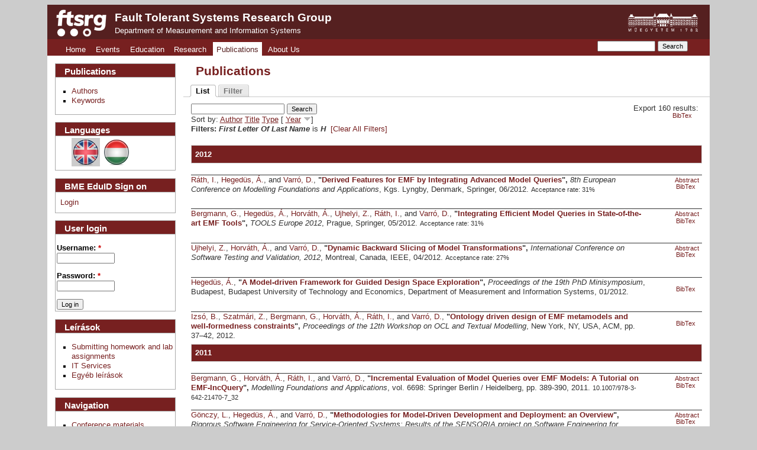

--- FILE ---
content_type: text/html; charset=utf-8
request_url: http://inf.mit.bme.hu/en/biblio/ag/H?page=3
body_size: 10221
content:
<!DOCTYPE html PUBLIC "-//W3C//DTD XHTML 1.0 Strict//EN" "http://www.w3.org/TR/xhtml1/DTD/xhtml1-strict.dtd">
<html xmlns="http://www.w3.org/1999/xhtml" xml:lang="en" lang="en" dir="ltr">

<head>
<meta http-equiv="Content-Type" content="text/html; charset=utf-8" />
  <title>Publications | Fault Tolerant Systems Research Group</title>
  <meta http-equiv="Content-Type" content="text/html; charset=utf-8" />
<link rel="alternate" type="application/rss+xml" title="Fault Tolerant Systems Research Group RSS" href="/en/biblio/rss.xml" />
<link rel="shortcut icon" href="/sites/default/files/ftsrg_favicon.ico" type="image/x-icon" />
  <link type="text/css" rel="stylesheet" media="all" href="/sites/default/files/css/css_6026830abe7b1c9ca21accd03ef16479.css" />
<link type="text/css" rel="stylesheet" media="print" href="/sites/default/files/css/css_3b6a6999004408fac8a1251c499553cd.css" />
<!--[if lte IE 8]>
<link type="text/css" rel="stylesheet" media="all" href="/sites/all/themes/ftsrg/css/ie.css?8" />
<![endif]-->
<!--[if lte IE 6]>
<link type="text/css" rel="stylesheet" media="all" href="/sites/all/themes/ftsrg/css/ie6.css?8" />
<![endif]-->
<!--[if IE 7]>
<link type="text/css" rel="stylesheet" media="all" href="/sites/all/themes/ftsrg/css/ie7.css?8" />
<![endif]-->
  <script type="text/javascript" src="/sites/default/files/js/js_fe2173cab313ae1e85c24e9be9f90b8a.js"></script>
<script type="text/javascript">
<!--//--><![CDATA[//><!--
jQuery.extend(Drupal.settings, { "basePath": "/", "lightbox2": { "rtl": "0", "file_path": "/(\\w\\w/)sites/default/files", "default_image": "/sites/all/modules/lightbox2/images/brokenimage.jpg", "border_size": 10, "font_color": "000", "box_color": "fff", "top_position": "", "overlay_opacity": "0.8", "overlay_color": "000", "disable_close_click": 1, "resize_sequence": 0, "resize_speed": 400, "fade_in_speed": 400, "slide_down_speed": 600, "use_alt_layout": 0, "disable_resize": 0, "disable_zoom": 0, "force_show_nav": 0, "show_caption": 1, "loop_items": 0, "node_link_text": "View Details", "node_link_target": 0, "image_count": "!current / !total", "video_count": "Video !current of !total", "page_count": "!current / !total", "lite_press_x_close": "press \x3ca href=\"#\" onclick=\"hideLightbox(); return FALSE;\"\x3e\x3ckbd\x3ex\x3c/kbd\x3e\x3c/a\x3e to close", "download_link_text": "", "enable_login": false, "enable_contact": false, "keys_close": "c x 27", "keys_previous": "p 37", "keys_next": "n 39", "keys_zoom": "z", "keys_play_pause": "32", "display_image_size": "original", "image_node_sizes": "()", "trigger_lightbox_classes": "", "trigger_lightbox_group_classes": "", "trigger_slideshow_classes": "", "trigger_lightframe_classes": "", "trigger_lightframe_group_classes": "", "custom_class_handler": 0, "custom_trigger_classes": "", "disable_for_gallery_lists": true, "disable_for_acidfree_gallery_lists": true, "enable_acidfree_videos": true, "slideshow_interval": 5000, "slideshow_automatic_start": true, "slideshow_automatic_exit": true, "show_play_pause": true, "pause_on_next_click": false, "pause_on_previous_click": true, "loop_slides": false, "iframe_width": 600, "iframe_height": 400, "iframe_border": 1, "enable_video": 0 }, "AjaxLoad": { "css": [ "/modules/node/node.css", "/modules/system/defaults.css", "/modules/system/system.css", "/modules/system/system-menus.css", "/modules/user/user.css", "/sites/all/modules/cck/theme/content-module.css", "/sites/all/modules/ckeditor/ckeditor.css", "/sites/all/modules/ctools/css/ctools.css", "/sites/all/modules/date/date.css", "/sites/all/modules/jquery_ui/jquery.ui/themes/base/jquery-ui.css", "/sites/all/modules/jquery_ui/jquery.ui/themes/base/ui.datepicker.css", "/sites/all/modules/date/date_popup/themes/jquery.timeentry.css", "/sites/all/modules/filefield/filefield.css", "/sites/all/modules/ldap_integration/ldaphelp/ldaphelp.css", "/sites/all/modules/lightbox2/css/lightbox.css", "/sites/all/modules/panels/css/panels.css", "/sites/all/modules/shib_auth/shib_auth.css", "/sites/all/modules/tableofcontents/tableofcontents.css", "/sites/all/modules/views_slideshow/contrib/views_slideshow_singleframe/views_slideshow.css", "/sites/all/modules/views_slideshow/contrib/views_slideshow_thumbnailhover/views_slideshow.css", "/sites/all/modules/biblio/biblio.css", "/sites/all/modules/cck/modules/fieldgroup/fieldgroup.css", "/sites/all/modules/views/css/views.css", "/sites/all/themes/zen/style.css", "/sites/all/themes/ftsrg/css/html-reset.css", "/sites/all/themes/ftsrg/css/wireframes.css", "/sites/all/themes/ftsrg/css/layout-liquid.css", "/sites/all/themes/ftsrg/css/page-backgrounds.css", "/sites/all/themes/ftsrg/css/tabs.css", "/sites/all/themes/ftsrg/css/messages.css", "/sites/all/themes/ftsrg/css/pages.css", "/sites/all/themes/ftsrg/css/block-editing.css", "/sites/all/themes/ftsrg/css/blocks.css", "/sites/all/themes/ftsrg/css/navigation.css", "/sites/all/themes/ftsrg/css/views-styles.css", "/sites/all/themes/ftsrg/css/nodes.css", "/sites/all/themes/ftsrg/css/comments.css", "/sites/all/themes/ftsrg/css/forms.css", "/sites/all/themes/ftsrg/css/fields.css", "/sites/all/themes/ftsrg/css/biblio.css", "/sites/all/themes/ftsrg/css/panels.css", "/sites/all/themes/ftsrg/css/gradebook.css", "/sites/all/themes/ftsrg/css/print.css" ], "scripts": [ "/misc/jquery.js", "/misc/drupal.js", "/sites/all/modules/ajax_load/ajax_load.js", "/sites/all/modules/lightbox2/js/lightbox.js", "/sites/all/modules/panels/js/panels.js", "/sites/all/modules/tableofcontents/jquery.scrollTo-min.js", "/sites/all/modules/tableofcontents/jquery.localscroll-min.js", "/sites/all/modules/tableofcontents/tableofcontents.js", "/sites/all/modules/views_slideshow/js/jquery.cycle.all.min.js", "/sites/all/modules/views_slideshow/contrib/views_slideshow_singleframe/views_slideshow.js", "/sites/all/modules/views_slideshow/contrib/views_slideshow_thumbnailhover/views_slideshow.js", "/sites/all/themes/ftsrg/js/ie6menu.js" ] } });
//--><!]]>
</script>
</head>
<body class="page not-front not-logged-in i18n-en page-biblio-ag-h section-biblio one-sidebar sidebar-first">

  
  <div id="page-wrapper"><div id="page">

    <div id="header"><div class="section clearfix">

              <a href="/en" title="Home" rel="home" id="logo"><img src="/sites/default/files/ftsrg_logo.png" alt="Home" /></a>
      
              <div id="name-and-slogan">
                                    <div id="site-name"><strong>
                <a href="/en" title="Home" rel="home"><span>Fault Tolerant Systems Research Group</span></a>
              </strong></div>
                      
                      <div id="site-slogan"><a href="http://www.mit.bme.hu">Department of Measurement and Information Systems</a></div>
                  </div> <!-- /#name-and-slogan -->
      
      
      <div class="picture"><a href="http://www.bme.hu"><img src="/sites/all/themes/ftsrg/images/bme.png" alt="BME Logo"/></a></div>
      <div class="region region-header">
  <div id="block-menu-menu-primaryen" class="block block block-menu first region-odd odd region-count-1 count-7">
      <h2 class="title">Primary Links</h2>
  
  <div class="content">
    <ul class="menu"><li class="leaf first"><a href="/en" title="">Home</a></li>
<li class="leaf"><a href="/en/events" title="">Events</a></li>
<li class="expanded"><a href="/en/edu" title="">Education</a><ul class="menu"><li class="collapsed first"><a href="/en/edu/courses/critembed" title="">Critical Embedded Systems</a></li>
<li class="collapsed"><a href="/en/edu/courses/remo-en" title="">System Modelling</a></li>
<li class="collapsed"><a href="/en/edu/courses/swsv" title="">Software and Systems Verification</a></li>
<li class="collapsed"><a href="/en/content/formal-methods" title="">Formal Methods</a></li>
<li class="collapsed last"><a href="/en/edu/courses/swvv" title="">Software Verification and Validation</a></li>
</ul></li>
<li class="expanded"><a href="/en/research" title="">Research</a><ul class="menu"><li class="leaf first"><a href="/en/research/directions" title="">Research Directions</a></li>
<li class="leaf"><a href="/en/research/applications" title="">Application Areas</a></li>
<li class="collapsed"><a href="/en/research/projects" title="">Projects</a></li>
<li class="collapsed last"><a href="/en/research/tools" title="">Tools</a></li>
</ul></li>
<li class="expanded active-trail"><a href="/en/research/publications" title="">Publications</a><ul class="menu"><li class="leaf first"><a href="/en/biblio/authors" title="">Authors</a></li>
<li class="leaf last"><a href="/en/biblio/keywords" title="">Keywords</a></li>
</ul></li>
<li class="expanded last"><a href="/en/about" title="">About Us</a><ul class="menu"><li class="leaf first"><a href="/en/about/members" title="">Members</a></li>
<li class="leaf"><a href="/en/about/location" title="">Location</a></li>
<li class="leaf last"><a href="/en/about/partners" title="">Partners and Sponsors</a></li>
</ul></li>
</ul>  </div>

  </div> <!-- /.block -->
<div id="block-search-0" class="block block block-search last region-even even region-count-2 count-8">
  
  <div class="content">
    <form action="/en/biblio/ag/H?page=3"  accept-charset="UTF-8" method="post" id="search-block-form">
<div><div class="container-inline">
  <div class="form-item" id="edit-search-block-form-1-wrapper">
 <label for="edit-search-block-form-1">Search this site: </label>
 <input type="text" maxlength="128" name="search_block_form" id="edit-search-block-form-1" size="15" value="" title="Enter the terms you wish to search for." class="form-text" />
</div>
<input type="submit" name="op" id="edit-submit-2" value="Search"  class="form-submit" />
<input type="hidden" name="form_build_id" id="form-wteu6eKiz2sP6CtCTOl0zCjCe1y3nbpkABzIEng6oRc" value="form-wteu6eKiz2sP6CtCTOl0zCjCe1y3nbpkABzIEng6oRc"  />
<input type="hidden" name="form_id" id="edit-search-block-form" value="search_block_form"  />
</div>

</div></form>
  </div>

  </div> <!-- /.block -->
</div><!-- /.region -->

    </div></div> <!-- /.section, /#header -->

    <div id="main-wrapper"><div id="main" class="clearfix">

      <div id="content" class="column"><div class="section">

        
        
                          <h1 class="title">Publications</h1>
                                  <div class="tabs"><ul class="tabs primary clearfix"><li class="active" ><a href="/en/research/publications"><span class="tab">List</span></a></li>
<li ><a href="/en/biblio/filter"><span class="tab">Filter</span></a></li>
</ul></div>
                
        
        <div id="content-area">
          <div id="biblio-header" class="clear-block"><form action="/en/biblio/ag/H?page=3"  accept-charset="UTF-8" method="post" id="biblio-search-form">
<div><div class="container-inline biblio-search clear-block"><div class="form-item" id="edit-keys-wrapper">
 <input type="text" maxlength="255" name="keys" id="edit-keys" size="25" value="" class="form-text" />
</div>
<input type="submit" name="op" id="edit-submit" value="Search"  class="form-submit" />
</div><input type="hidden" name="form_build_id" id="form-Rs_M8yoMU9wDEJMuW9RyHk05xiSxOeUNhAbzAtUWEr8" value="form-Rs_M8yoMU9wDEJMuW9RyHk05xiSxOeUNhAbzAtUWEr8"  />
<input type="hidden" name="form_id" id="edit-biblio-search-form" value="biblio_search_form"  />

</div></form>
<div class="biblio-export">Export 160 results:<ul class="biblio-export-buttons"><li> <a href="/en/biblio/export/bibtex/" title="Click to download the BibTEX formatted file">BibTex</a></li></ul></div>Sort by:  <a href="/en/biblio/ag/H?sort=author&amp;order=asc" title="Click a second time to reverse the sort order" class="active">Author</a>  <a href="/en/biblio/ag/H?sort=title&amp;order=asc" title="Click a second time to reverse the sort order" class="active">Title</a>  <a href="/en/biblio/ag/H?sort=type&amp;order=asc" title="Click a second time to reverse the sort order" class="active">Type</a>  [ <a href="/en/biblio/ag/H?sort=year&amp;order=asc" title="Click a second time to reverse the sort order" class="active active">Year</a> <img src ="/sites/all/modules/biblio/arrow-asc.png" alt =" (Desc)" />] </div><div class="biblio-current-filters"><b>Filters: </b><strong><em>First Letter Of Last Name</em></strong> is <strong><em>H</em></strong>&nbsp;&nbsp;<a href="/en/biblio/filter/clear">[Clear All Filters]</a></div>
<div class="biblio-separator-bar">2012</div>

<div class ="biblio-category-section">
<div class="biblio-entry">
<div class="biblio-style-ieee">
<span class="biblio-authors"><a href="/en/user/15/biblio">Ráth, I.</a>, <a href="/en/user/4/biblio">Hegedüs, Á.</a>, and <a href="/en/user/25/biblio">Varró, D.</a>, </span> 
<span class="biblio-title">&quot;<a href="/en/research/publications/derived-features-emf-integrating-advanced-model-queries">Derived Features for EMF by Integrating Advanced Model Queries</a>&quot;, </span> 
<i>8th European Conference on Modelling Foundations and Applications</i>, Kgs. Lyngby, Denmark, Springer, 06/2012.
<span class="Z3988" title="ctx_ver=Z39.88-2004&amp;rft_val_fmt=info%3Aofi%2Ffmt%3Akev%3Amtx%3Adc&amp;rft.title=Derived+Features+for+EMF+by+Integrating+Advanced+Model+Queries&amp;rft.date=2012&amp;rft.aulast=R%C3%A1th&amp;rft.aufirst=Istv%C3%A1n&amp;rft.pub=Springer&amp;rft.place=Kgs.+Lyngby%2C+Denmark&amp;rft_id=info%3Adoi%2F10.1007%2F978-3-642-31491-9_10"></span><span class="biblio-abstract-link"><a href="/en/research/publications/derived-features-emf-integrating-advanced-model-queries"> Abstract</a>
</span><div class="biblio-annotation">Acceptance rate: 31%</div><ul class="biblio-export-buttons"><li> <a href="/en/biblio/export/bibtex/2821" title="Click to download the BibTEX formatted file">BibTex</a></li></ul>
</div></div>
<div class="biblio-entry">
<div class="biblio-style-ieee">
<span class="biblio-authors"><a href="/en/user/21/biblio">Bergmann, G.</a>, <a href="/en/user/4/biblio">Hegedüs, Á.</a>, <a href="/en/user/7/biblio">Horváth, Á.</a>, <a href="/en/user/3/biblio">Ujhelyi, Z.</a>, <a href="/en/user/15/biblio">Ráth, I.</a>, and <a href="/en/user/25/biblio">Varró, D.</a>, </span> 
<span class="biblio-title">&quot;<a href="/en/research/publications/integrating-efficient-model-queries-state-art-emf-tools">Integrating Efficient Model Queries in State-of-the-art EMF Tools</a>&quot;, </span> 
<i>TOOLS Europe 2012</i>, Prague, Springer, 05/2012.
<span class="Z3988" title="ctx_ver=Z39.88-2004&amp;rft_val_fmt=info%3Aofi%2Ffmt%3Akev%3Amtx%3Adc&amp;rft.title=Integrating+Efficient+Model+Queries+in+State-of-the-art+EMF+Tools&amp;rft.date=2012&amp;rft.aulast=Bergmann&amp;rft.aufirst=G%C3%A1bor&amp;rft.pub=Springer&amp;rft.place=Prague&amp;rft_id=info%3Adoi%2F10.1007%2F978-3-642-30561-0_1"></span><span class="biblio-abstract-link"><a href="/en/research/publications/integrating-efficient-model-queries-state-art-emf-tools"> Abstract</a>
</span><div class="biblio-annotation">Acceptance rate: 31%</div><ul class="biblio-export-buttons"><li> <a href="/en/biblio/export/bibtex/2757" title="Click to download the BibTEX formatted file">BibTex</a></li></ul>
</div></div>
<div class="biblio-entry">
<div class="biblio-style-ieee">
<span class="biblio-authors"><a href="/en/user/3/biblio">Ujhelyi, Z.</a>, <a href="/en/user/7/biblio">Horváth, Á.</a>, and <a href="/en/user/25/biblio">Varró, D.</a>, </span> 
<span class="biblio-title">&quot;<a href="/en/research/publications/dynamic-backward-slicing-model-transformations">Dynamic Backward Slicing of Model Transformations</a>&quot;, </span> 
<i>International Conference on Software Testing and Validation, 2012</i>, Montreal, Canada, IEEE, 04/2012.
<span class="Z3988" title="ctx_ver=Z39.88-2004&amp;rft_val_fmt=info%3Aofi%2Ffmt%3Akev%3Amtx%3Adc&amp;rft.title=Dynamic+Backward+Slicing+of+Model+Transformations&amp;rft.date=2012&amp;rft.aulast=Ujhelyi&amp;rft.aufirst=Zolt%C3%A1n&amp;rft.pub=IEEE&amp;rft.place=Montreal%2C+Canada&amp;rft_id=info%3Adoi%2F10.1109%2FICST.2012.80"></span><span class="biblio-abstract-link"><a href="/en/research/publications/dynamic-backward-slicing-model-transformations"> Abstract</a>
</span><div class="biblio-annotation">Acceptance rate: 27%</div><ul class="biblio-export-buttons"><li> <a href="/en/biblio/export/bibtex/2774" title="Click to download the BibTEX formatted file">BibTex</a></li></ul>
</div></div>
<div class="biblio-entry">
<div class="biblio-style-ieee">
<span class="biblio-authors"><a href="/en/user/4/biblio">Hegedüs, Á.</a>, </span> 
<span class="biblio-title">&quot;<a href="/en/research/publications/model-driven-framework-guided-design-space-exploration-0">A Model-driven Framework for Guided Design Space Exploration</a>&quot;, </span> 
<i>Proceedings of the 19th PhD Minisymposium</i>, Budapest, Budapest University of Technology and Economics, Department of Measurement and Information Systems, 01/2012.
<span class="Z3988" title="ctx_ver=Z39.88-2004&amp;rft_val_fmt=info%3Aofi%2Ffmt%3Akev%3Amtx%3Adc&amp;rft.title=A+Model-driven+Framework+for+Guided+Design+Space+Exploration&amp;rft.isbn=978-963-313-046-9&amp;rft.date=2012&amp;rft.aulast=Heged%C3%BCs&amp;rft.aufirst=%C3%81bel&amp;rft.pub=Budapest+University+of+Technology+and+Economics%2C+Department+of+Measurement+and+Information+Systems&amp;rft.place=Budapest"></span><ul class="biblio-export-buttons"><li> <a href="/en/biblio/export/bibtex/2936" title="Click to download the BibTEX formatted file">BibTex</a></li></ul>
</div></div>
<div class="biblio-entry">
<div class="biblio-style-ieee">
<span class="biblio-authors"><a href="/en/user/578/biblio">Izsó, B.</a>, <a href="/en/user/8/biblio">Szatmári, Z.</a>, <a href="/en/user/21/biblio">Bergmann, G.</a>, <a href="/en/user/7/biblio">Horváth, Á.</a>, <a href="/en/user/15/biblio">Ráth, I.</a>, and <a href="/en/user/25/biblio">Varró, D.</a>, </span> 
<span class="biblio-title">&quot;<a href="/en/research/publications/ontology-driven-design-emf-metamodels-and-well-formedness-constraints">Ontology driven design of EMF metamodels and well-formedness constraints</a>&quot;, </span> 
<i>Proceedings of the 12th Workshop on OCL and Textual Modelling</i>, New York, NY, USA, ACM, pp. 37–42, 2012.
<span class="Z3988" title="ctx_ver=Z39.88-2004&amp;rft_val_fmt=info%3Aofi%2Ffmt%3Akev%3Amtx%3Adc&amp;rft.title=Ontology+driven+design+of+EMF+metamodels+and+well-formedness+constraints&amp;rft.series=OCL+%26%23039%3B12&amp;rft.isbn=978-1-4503-1799-3&amp;rft.date=2012&amp;rft.spage=37%E2%80%9342&amp;rft.aulast=Izs%C3%B3&amp;rft.aufirst=Benedek&amp;rft.pub=ACM&amp;rft.place=New+York%2C+NY%2C+USA&amp;rft_id=info%3Adoi%2F10.1145%2F2428516.2428523"></span><ul class="biblio-export-buttons"><li> <a href="/en/biblio/export/bibtex/3305" title="Click to download the BibTEX formatted file">BibTex</a></li></ul>
</div></div>
</div><!-- end category-section -->
<div class="biblio-separator-bar">2011</div>

<div class ="biblio-category-section">
<div class="biblio-entry">
<div class="biblio-style-ieee">
<span class="biblio-authors"><a href="/en/user/21/biblio">Bergmann, G.</a>, <a href="/en/user/7/biblio">Horváth, Á.</a>, <a href="/en/user/15/biblio">Ráth, I.</a>, and <a href="/en/user/25/biblio">Varró, D.</a>, </span> 
<span class="biblio-title">&quot;<a href="/en/research/publications/incremental-evaluation-model-queries-over-emf-models-tutorial-emf-incquery">Incremental Evaluation of Model Queries over EMF Models: A Tutorial on EMF-IncQuery</a>&quot;, </span> 
<i>Modelling Foundations and Applications</i>, vol. 6698: Springer Berlin / Heidelberg, pp. 389-390, 2011.
<span class="Z3988" title="ctx_ver=Z39.88-2004&amp;rft_val_fmt=info%3Aofi%2Ffmt%3Akev%3Amtx%3Abook&amp;rft.atitle=Incremental+Evaluation+of+Model+Queries+over+EMF+Models%3A+A+Tutorial+on+EMF-IncQuery&amp;rft.title=Modelling+Foundations+and+Applications&amp;rft.btitle=Modelling+Foundations+and+Applications&amp;rft.series=Lecture+Notes+in+Computer+Science&amp;rft.isbn=978-3-642-21469-1&amp;rft.date=2011&amp;rft.volume=6698&amp;rft.spage=389&amp;rft.epage=390&amp;rft.aulast=Bergmann&amp;rft.aufirst=G%C3%A1bor&amp;rft.pub=Springer+Berlin+%2F+Heidelberg"></span><span class="biblio-abstract-link"><a href="/en/research/publications/incremental-evaluation-model-queries-over-emf-models-tutorial-emf-incquery"> Abstract</a>
</span><div class="biblio-annotation">10.1007/978-3-642-21470-7_32</div><ul class="biblio-export-buttons"><li> <a href="/en/biblio/export/bibtex/2592" title="Click to download the BibTEX formatted file">BibTex</a></li></ul>
</div></div>
<div class="biblio-entry">
<div class="biblio-style-ieee">
<span class="biblio-authors"><a href="/en/user/17/biblio">Gönczy, L.</a>, <a href="/en/user/4/biblio">Hegedüs, Á.</a>, and <a href="/en/user/25/biblio">Varró, D.</a>, </span> 
<span class="biblio-title">&quot;<a href="/en/research/publications/methodologies-model-driven-development-and-deployment-overview">Methodologies for Model-Driven Development and Deployment: an Overview</a>&quot;, </span> 
<i>Rigorous Software Engineering for Service-Oriented Systems: Results of the SENSORIA project on Software Engineering for Service-Oriented Computing</i>, no. 6582: Springer-Verlag, 2011.
<span class="Z3988" title="ctx_ver=Z39.88-2004&amp;rft_val_fmt=info%3Aofi%2Ffmt%3Akev%3Amtx%3Abook&amp;rft.atitle=Methodologies+for+Model-Driven+Development+and+Deployment%3A+an+Overview&amp;rft.title=Rigorous+Software+Engineering+for+Service-Oriented+Systems%3A+Results+of+the+SENSORIA+project+on+Software+Engineering+for+Service-Oriented+Computing&amp;rft.btitle=Rigorous+Software+Engineering+for+Service-Oriented+Systems%3A+Results+of+the+SENSORIA+project+on+Software+Engineering+for+Service-Oriented+Computing&amp;rft.series=Lecture+Notes+in+Computer+Science&amp;rft.isbn=978-3-642-20400-5&amp;rft.date=2011&amp;rft.aulast=G%C3%B6nczy&amp;rft.aufirst=L%C3%A1szl%C3%B3&amp;rft.pub=Springer-Verlag&amp;rft_id=info%3Adoi%2F10.1007%2F978-3-642-20401-2_26"></span><span class="biblio-abstract-link"><a href="/en/research/publications/methodologies-model-driven-development-and-deployment-overview"> Abstract</a>
</span><ul class="biblio-export-buttons"><li> <a href="/en/biblio/export/bibtex/64" title="Click to download the BibTEX formatted file">BibTex</a></li></ul>
</div></div>
<div class="biblio-entry">
<div class="biblio-style-ieee">
<span class="biblio-authors"><a href="/en/user/3/biblio">Ujhelyi, Z.</a>, <a href="/en/user/7/biblio">Horváth, Á.</a>, and <a href="/en/user/25/biblio">Varró, D.</a>, </span> 
<span class="biblio-title">&quot;<a href="/en/research/publications/static-type-checking-model-transformation-programs-1">Static Type Checking of Model Transformation Programs</a>&quot;, </span> 
<i>Electronic Communications of the EASST, International Conference on Graph Transformation 2010 - Doctoral Symposium</i>, vol. 38, 09/2011.
<span class="Z3988" title="ctx_ver=Z39.88-2004&amp;rft_val_fmt=info%3Aofi%2Ffmt%3Akev%3Amtx%3Ajournal&amp;rft.atitle=Static+Type+Checking+of+Model+Transformation+Programs&amp;rft.title=Electronic+Communications+of+the+EASST%2C+International+Conference+on+Graph+Transformation+2010+-+Doctoral+Symposium&amp;rft.date=2011&amp;rft.volume=38&amp;rft.aulast=Ujhelyi&amp;rft.aufirst=Zolt%C3%A1n"></span><span class="biblio-abstract-link"><a href="/en/research/publications/static-type-checking-model-transformation-programs-1"> Abstract</a>
</span><ul class="biblio-export-buttons"><li> <a href="/en/biblio/export/bibtex/1638" title="Click to download the BibTEX formatted file">BibTex</a></li></ul>
</div></div>
<div class="biblio-entry">
<div class="biblio-style-ieee">
<span class="biblio-authors"><a href="/en/user/4/biblio">Hegedüs, Á.</a>, <a href="/en/user/7/biblio">Horváth, Á.</a>, and <a href="/en/user/25/biblio">Varró, D.</a>, </span> 
<span class="biblio-title">&quot;<a href="/en/research/publications/towards-guided-trajectory-exploration-graph-transformation-systems">Towards Guided Trajectory Exploration of Graph Transformation Systems</a>&quot;, </span> 
<i>Electronic Communications of the EASST, Petri Nets and Graph Transformations 2010</i>, vol. 40, 08/2011.
<span class="Z3988" title="ctx_ver=Z39.88-2004&amp;rft_val_fmt=info%3Aofi%2Ffmt%3Akev%3Amtx%3Ajournal&amp;rft.atitle=Towards+Guided+Trajectory+Exploration+of+Graph+Transformation+Systems&amp;rft.title=Electronic+Communications+of+the+EASST%2C+Petri+Nets+and+Graph+Transformations+2010&amp;rft.issn=1863-2122&amp;rft.date=2011&amp;rft.volume=40&amp;rft.aulast=Heged%C3%BCs&amp;rft.aufirst=%C3%81bel"></span><span class="biblio-abstract-link"><a href="/en/research/publications/towards-guided-trajectory-exploration-graph-transformation-systems"> Abstract</a>
</span><ul class="biblio-export-buttons"><li> <a href="/en/biblio/export/bibtex/589" title="Click to download the BibTEX formatted file">BibTex</a></li></ul>
</div></div>
<div class="biblio-entry">
<div class="biblio-style-ieee">
<span class="biblio-authors"><a href="/en/user/4/biblio">Hegedüs, Á.</a>, <a href="/en/user/3/biblio">Ujhelyi, Z.</a>, <a href="/en/user/15/biblio">Ráth, I.</a>, and <a href="/en/user/7/biblio">Horváth, Á.</a>, </span> 
<span class="biblio-title">&quot;<a href="/en/research/publications/visualization-traceability-models-domain-specific-layouting">Visualization of Traceability Models with Domain-specific Layouting</a>&quot;, </span> 
<i>Electronic Communications of the EASST, Proceedings of the Fourth International Workshop on Graph-Based Tools</i>, vol. 32, 04/2011.
<span class="Z3988" title="ctx_ver=Z39.88-2004&amp;rft_val_fmt=info%3Aofi%2Ffmt%3Akev%3Amtx%3Ajournal&amp;rft.atitle=Visualization+of+Traceability+Models+with+Domain-specific+Layouting&amp;rft.title=Electronic+Communications+of+the+EASST%2C+Proceedings+of+the+Fourth+International+Workshop+on+Graph-Based+Tools&amp;rft.issn=1863-2122&amp;rft.date=2011&amp;rft.volume=32&amp;rft.aulast=Heged%C3%BCs&amp;rft.aufirst=%C3%81bel"></span><span class="biblio-abstract-link"><a href="/en/research/publications/visualization-traceability-models-domain-specific-layouting"> Abstract</a>
</span><ul class="biblio-export-buttons"><li> <a href="/en/biblio/export/bibtex/68" title="Click to download the BibTEX formatted file">BibTex</a></li></ul>
</div></div>
<div class="biblio-entry">
<div class="biblio-style-ieee">
<span class="biblio-authors"><a href="/en/user/21/biblio">Bergmann, G.</a>, <a href="/en/user/4/biblio">Hegedüs, Á.</a>, <a href="/en/user/7/biblio">Horváth, Á.</a>, <a href="/en/user/15/biblio">Ráth, I.</a>, <a href="/en/user/3/biblio">Ujhelyi, Z.</a>, and <a href="/en/user/25/biblio">Varró, D.</a>, </span> 
<span class="biblio-title">&quot;<a href="/en/research/publications/implementing-efficient-model-validation-emf-tools-tool-demonstration">Implementing Efficient Model Validation in EMF Tools: Tool Demonstration</a>&quot;, </span> 
<i>26th IEEE/ACM International Conference on Automated Software Engineering (ASE 2011)</i>, Lawrence, Kansas, USA, IEEE Computer Society, 11/2011.
<span class="Z3988" title="ctx_ver=Z39.88-2004&amp;rft_val_fmt=info%3Aofi%2Ffmt%3Akev%3Amtx%3Adc&amp;rft.title=Implementing+Efficient+Model+Validation+in+EMF+Tools%3A+Tool+Demonstration&amp;rft.date=2011&amp;rft.aulast=Bergmann&amp;rft.aufirst=G%C3%A1bor&amp;rft.pub=IEEE+Computer+Society&amp;rft.place=Lawrence%2C+Kansas%2C+USA&amp;rft_id=info%3Adoi%2F10.1109%2FASE.2011.6100130"></span><span class="biblio-abstract-link"><a href="/en/research/publications/implementing-efficient-model-validation-emf-tools-tool-demonstration"> Abstract</a>
</span><ul class="biblio-export-buttons"><li> <a href="/en/biblio/export/bibtex/1926" title="Click to download the BibTEX formatted file">BibTex</a></li></ul>
</div></div>
<div class="biblio-entry">
<div class="biblio-style-ieee">
<span class="biblio-authors"><a href="/en/user/4/biblio">Hegedüs, Á.</a>, <a href="/en/user/7/biblio">Horváth, Á.</a>, <a href="/en/user/15/biblio">Ráth, I.</a>, and <a href="/en/user/25/biblio">Varró, D.</a>, </span> 
<span class="biblio-title">&quot;<a href="/en/research/publications/model-driven-framework-guided-design-space-exploration">A Model-driven Framework for Guided Design Space Exploration</a>&quot;, </span> 
<i>26th IEEE/ACM International Conference on Automated Software Engineering (ASE 2011)</i>, Lawrence, Kansas, USA, IEEE Computer Society, 11/2011.
<span class="Z3988" title="ctx_ver=Z39.88-2004&amp;rft_val_fmt=info%3Aofi%2Ffmt%3Akev%3Amtx%3Adc&amp;rft.title=A+Model-driven+Framework+for+Guided+Design+Space+Exploration&amp;rft.date=2011&amp;rft.aulast=Heged%C3%BCs&amp;rft.aufirst=%C3%81bel&amp;rft.pub=IEEE+Computer+Society&amp;rft.place=Lawrence%2C+Kansas%2C+USA&amp;rft_id=info%3Adoi%2F10.1109%2FASE.2011.6100051"></span><span class="biblio-abstract-link"><a href="/en/research/publications/model-driven-framework-guided-design-space-exploration"> Abstract</a>
</span><div class="biblio-annotation">ACM Distinguished Paper Award, Acceptance rate: 15%</div><ul class="biblio-export-buttons"><li> <a href="/en/biblio/export/bibtex/1670" title="Click to download the BibTEX formatted file">BibTex</a></li></ul>
</div></div>
<div class="biblio-entry">
<div class="biblio-style-ieee">
<span class="biblio-authors"><a href="/en/user/4/biblio">Hegedüs, Á.</a>, <a href="/en/user/3/biblio">Ujhelyi, Z.</a>, and <a href="/en/user/21/biblio">Bergmann, G.</a>, </span> 
<span class="biblio-title">&quot;<a href="/en/research/publications/saying-hello-world-viatra2-solution-ttc-2011-instructive-case">Saying Hello World with VIATRA2 - A Solution to the TTC 2011 Instructive Case</a>&quot;, </span> 
<i>TTC 2011: Fifth Transformation Tool Contest, Zürich,  Switzerland, June 29-30 2011, Post-Proceedings</i>, vol. 74, Zürich, Switzerland, Open Publishing Association, pp. 302-324, 11/2011.
<span class="Z3988" title="ctx_ver=Z39.88-2004&amp;rft_val_fmt=info%3Aofi%2Ffmt%3Akev%3Amtx%3Adc&amp;rft.title=Saying+Hello+World+with+VIATRA2+-+A+Solution+to+the+TTC+2011+Instructive+Case&amp;rft.date=2011&amp;rft.volume=74&amp;rft.spage=302&amp;rft.epage=324&amp;rft.aulast=Heged%C3%BCs&amp;rft.aufirst=%C3%81bel&amp;rft.pub=Open+Publishing+Association&amp;rft.place=Z%C3%BCrich%2C+Switzerland&amp;rft_id=info%3Adoi%2F10.4204%2FEPTCS.74.25"></span><span class="biblio-abstract-link"><a href="/en/research/publications/saying-hello-world-viatra2-solution-ttc-2011-instructive-case"> Abstract</a>
</span><ul class="biblio-export-buttons"><li> <a href="/en/biblio/export/bibtex/1671" title="Click to download the BibTEX formatted file">BibTex</a></li></ul>
</div></div>
<div class="biblio-entry">
<div class="biblio-style-ieee">
<span class="biblio-authors"><a href="/en/user/4/biblio">Hegedüs, Á.</a>, <a href="/en/user/3/biblio">Ujhelyi, Z.</a>, and <a href="/en/user/21/biblio">Bergmann, G.</a>, </span> 
<span class="biblio-title">&quot;<a href="/en/research/publications/solving-ttc-2011-reengineering-case-viatra2">Solving the TTC 2011 Reengineering Case with VIATRA2</a>&quot;, </span> 
<i>TTC 2011: Fifth Transformation Tool Contest, Zürich,  Switzerland, June 29-30 2011, Post-Proceedings</i>, vol. 74, Zürich, Switzerland, Open Publishing Association, pp. 136-148, 11/2011.
<span class="Z3988" title="ctx_ver=Z39.88-2004&amp;rft_val_fmt=info%3Aofi%2Ffmt%3Akev%3Amtx%3Adc&amp;rft.title=Solving+the+TTC+2011+Reengineering+Case+with+VIATRA2&amp;rft.date=2011&amp;rft.volume=74&amp;rft.spage=136&amp;rft.epage=148&amp;rft.aulast=Heged%C3%BCs&amp;rft.aufirst=%C3%81bel&amp;rft.pub=Open+Publishing+Association&amp;rft.place=Z%C3%BCrich%2C+Switzerland&amp;rft_id=info%3Adoi%2F10.4204%2FEPTCS.74.13"></span><span class="biblio-abstract-link"><a href="/en/research/publications/solving-ttc-2011-reengineering-case-viatra2"> Abstract</a>
</span><ul class="biblio-export-buttons"><li> <a href="/en/biblio/export/bibtex/1672" title="Click to download the BibTEX formatted file">BibTex</a></li></ul>
</div></div>
<div class="biblio-entry">
<div class="biblio-style-ieee">
<span class="biblio-authors"><a href="/en/user/3/biblio">Ujhelyi, Z.</a>, <a href="/en/user/7/biblio">Horváth, Á.</a>, and <a href="/en/user/25/biblio">Varró, D.</a>, </span> 
<span class="biblio-title">&quot;<a href="/en/research/publications/towards-dynamic-backward-slicing-model-transformations">Towards Dynamic Backward Slicing of Model Transformations</a>&quot;, </span> 
<i>26th IEEE/ACM International Conference on Automated Software Engineering (ASE 2011)</i>, Lawrence, Kansas, IEEE Computer Society, 11/2011.
<span class="Z3988" title="ctx_ver=Z39.88-2004&amp;rft_val_fmt=info%3Aofi%2Ffmt%3Akev%3Amtx%3Adc&amp;rft.title=Towards+Dynamic+Backward+Slicing+of+Model+Transformations&amp;rft.date=2011&amp;rft.aulast=Ujhelyi&amp;rft.aufirst=Zolt%C3%A1n&amp;rft.pub=IEEE+Computer+Society&amp;rft.place=Lawrence%2C+Kansas&amp;rft_id=info%3Adoi%2F10.1109%2FASE.2011.6100084"></span><ul class="biblio-export-buttons"><li> <a href="/en/biblio/export/bibtex/1688" title="Click to download the BibTEX formatted file">BibTex</a></li></ul>
</div></div>
<div class="biblio-entry">
<div class="biblio-style-ieee">
<span class="biblio-authors"><a href="/en/user/4/biblio">Hegedüs, Á.</a>, <a href="/en/user/7/biblio">Horváth, Á.</a>, <a href="/en/user/15/biblio">Ráth, I.</a>, <a href="/en/user/%252Fbiblio">Branco, M C.</a>, and <a href="/en/user/25/biblio">Varró, D.</a>, </span> 
<span class="biblio-title">&quot;<a href="/en/research/publications/quick-fix-generation-dsmls">Quick fix generation for DSMLs</a>&quot;, </span> 
<i>IEEE Symposium on Visual Languages and Human-Centric Computing, VL/HCC 2011</i>, Pittsbourgh, PA, USA, IEEE Computer Society, 09/2011.
<span class="Z3988" title="ctx_ver=Z39.88-2004&amp;rft_val_fmt=info%3Aofi%2Ffmt%3Akev%3Amtx%3Adc&amp;rft.title=Quick+fix+generation+for+DSMLs&amp;rft.date=2011&amp;rft.aulast=Heged%C3%BCs&amp;rft.aufirst=%C3%81bel&amp;rft.pub=IEEE+Computer+Society&amp;rft.place=Pittsbourgh%2C+PA%2C+USA&amp;rft_id=info%3Adoi%2F10.1109%2FVLHCC.2011.6070373"></span><span class="biblio-abstract-link"><a href="/en/research/publications/quick-fix-generation-dsmls"> Abstract</a>
</span><div class="biblio-annotation">Acceptance rate: 33%</div><ul class="biblio-export-buttons"><li> <a href="/en/biblio/export/bibtex/1651" title="Click to download the BibTEX formatted file">BibTex</a></li></ul>
</div></div>
<div class="biblio-entry">
<div class="biblio-style-ieee">
<span class="biblio-authors"><a href="/en/user/14/biblio">Vörös, A.</a>, <a href="/en/user/22/biblio">Bartha, T.</a>, <a href="/en/user/461/biblio">Darvas, D.</a>, <a href="/en/user/%252Fbiblio">Szabó, T.</a>, <a href="/en/user/%252Fbiblio">Jámbor, A.</a>, and <a href="/en/user/7/biblio">Horváth, Á.</a>, </span> 
<span class="biblio-title">&quot;<a href="/en/research/publications/parallel-saturation-based-model-checking">Parallel Saturation Based Model Checking</a>&quot;, </span> 
<i>The 10th International Symposium on Parallel and Distributed Computing (ISPDC 2011)</i>, Cluj Napoca, IEEE Computer Society, 07/2011.
<span class="Z3988" title="ctx_ver=Z39.88-2004&amp;rft_val_fmt=info%3Aofi%2Ffmt%3Akev%3Amtx%3Adc&amp;rft.title=Parallel+Saturation+Based+Model+Checking&amp;rft.isbn=978-1-4577-1536-5&amp;rft.date=2011&amp;rft.aulast=V%C3%B6r%C3%B6s&amp;rft.aufirst=Andr%C3%A1s&amp;rft.pub=IEEE+Computer+Society&amp;rft.place=Cluj+Napoca&amp;rft_id=info%3Adoi%2F10.1109%2FISPDC.2011.23"></span><ul class="biblio-export-buttons"><li> <a href="/en/biblio/export/bibtex/1666" title="Click to download the BibTEX formatted file">BibTex</a></li></ul>
</div></div>
<div class="biblio-entry">
<div class="biblio-style-ieee">
<span class="biblio-authors"><a href="/en/user/4/biblio">Hegedüs, Á.</a>, </span> 
<span class="biblio-title">&quot;<a href="/en/research/publications/criteria-evaluation-driven-state-space-exploration-graph-transformation-system">Criteria Evaluation-driven State Space Exploration of Graph Transformation Systems</a>&quot;, </span> 
<i>Proceedings of the 18th PhD Minisymposium</i>, Budapest, Budapest University of Technology and Economics, Department of Measurement and Information Systems, pp. 42-45, 02/2011.
<span class="Z3988" title="ctx_ver=Z39.88-2004&amp;rft_val_fmt=info%3Aofi%2Ffmt%3Akev%3Amtx%3Adc&amp;rft.title=Criteria+Evaluation-driven+State+Space+Exploration+of+Graph+Transformation+Systems&amp;rft.isbn=978-963-421-601-8&amp;rft.date=2011&amp;rft.spage=42&amp;rft.epage=45&amp;rft.aulast=Heged%C3%BCs&amp;rft.aufirst=%C3%81bel&amp;rft.pub=Budapest+University+of+Technology+and+Economics%2C+Department+of+Measurement+and+Information+Systems&amp;rft.place=Budapest"></span><ul class="biblio-export-buttons"><li> <a href="/en/biblio/export/bibtex/1099" title="Click to download the BibTEX formatted file">BibTex</a></li></ul>
</div></div>
</div><!-- end category-section -->
<div class="biblio-separator-bar">2010</div>

<div class ="biblio-category-section">
<div class="biblio-entry">
<div class="biblio-style-ieee">
<span class="biblio-authors"><a href="/en/user/21/biblio">Bergmann, G.</a>, <a href="/en/user/%252Fbiblio">Boronat, A.</a>, <a href="/en/user/%252Fbiblio">Heckel, R.</a>, <a href="/en/user/%252Fbiblio">Torrini, P.</a>, <a href="/en/user/15/biblio">Ráth, I.</a>, and <a href="/en/user/25/biblio">Varró, D.</a>, </span> 
<span class="biblio-title">&quot;<a href="/en/research/publications/rigorous-software-engineering-service-oriented-systems-results-sensoria-projec">Rigorous Software Engineering for Service-Oriented Systems - Results of the SENSORIA project on Software Engineering for Service-Oriented Computing</a>&quot;, </span> 
<i>Rigorous Software Engineering for Service-Oriented Systems - Results of the SENSORIA project on Software Engineering for Service-Oriented Computing</i>: Springer, 2010.
<span class="Z3988" title="ctx_ver=Z39.88-2004&amp;rft_val_fmt=info%3Aofi%2Ffmt%3Akev%3Amtx%3Abook&amp;rft.atitle=Rigorous+Software+Engineering+for+Service-Oriented+Systems+-+Results+of+the+%7BSENSORIA%7D+project+on+Software+Engineering+for+Service-Oriented+Computing&amp;rft.title=Rigorous+Software+Engineering+for+Service-Oriented+Systems+-+Results+of+the+SENSORIA+project+on+Software+Engineering+for+Service-Oriented+Computing&amp;rft.btitle=Rigorous+Software+Engineering+for+Service-Oriented+Systems+-+Results+of+the+SENSORIA+project+on+Software+Engineering+for+Service-Oriented+Computing&amp;rft.date=2010&amp;rft.aulast=Bergmann&amp;rft.aufirst=G%C3%A1bor&amp;rft.pub=Springer"></span><ul class="biblio-export-buttons"><li> <a href="/en/biblio/export/bibtex/487" title="Click to download the BibTEX formatted file">BibTex</a></li></ul>
</div></div>
<div class="biblio-entry">
<div class="biblio-style-ieee">
<span class="biblio-authors"><a href="/en/user/27/biblio">Pataricza, A.</a>, <a href="/en/user/25/biblio">Varró, D.</a>, <a href="/en/user/20/biblio">Majzik, I.</a>, <a href="/en/user/26/biblio">Polgár, B.</a>, <a href="/en/user/15/biblio">Ráth, I.</a>, and <a href="/en/user/7/biblio">Horváth, Á.</a>, </span> 
<span class="biblio-title">&quot;<a href="/en/research/publications/workflow-driven-tool-integration-using-model-transformation">Workflow-Driven Tool Integration Using Model Transformation</a>&quot;, </span> 
<i>Graph Transformations and Model Driven Enginering - Essays Dedicated to Manfred Nagl on the Occasion of his 65th Birthday</i>: Springer, pp. 224-248, 2010.
<span class="Z3988" title="ctx_ver=Z39.88-2004&amp;rft_val_fmt=info%3Aofi%2Ffmt%3Akev%3Amtx%3Abook&amp;rft.atitle=Workflow-Driven+Tool+Integration+Using+Model+Transformation&amp;rft.title=Graph+Transformations+and+Model+Driven+Enginering+-+Essays+Dedicated+to+Manfred+Nagl+on+the+Occasion+of+his+65th+Birthday&amp;rft.btitle=Graph+Transformations+and+Model+Driven+Enginering+-+Essays+Dedicated+to+Manfred+Nagl+on+the+Occasion+of+his+65th+Birthday&amp;rft.series=LNCS&amp;rft.date=2010&amp;rft.spage=224&amp;rft.epage=248&amp;rft.aulast=Pataricza&amp;rft.aufirst=Andr%C3%A1s&amp;rft.pub=Springer&amp;rft_id=info%3Adoi%2Fhttp%3A%2F%2Fdx.doi.org%2F10.1007%2F978-3-642-17322-6_11"></span><ul class="biblio-export-buttons"><li> <a href="/en/biblio/export/bibtex/93" title="Click to download the BibTEX formatted file">BibTex</a></li></ul>
</div></div>
<div class="biblio-entry">
<div class="biblio-style-ieee">
<span class="biblio-authors"><a href="/en/user/7/biblio">Horváth, Á.</a>, <a href="/en/user/21/biblio">Bergmann, G.</a>, <a href="/en/user/15/biblio">Ráth, I.</a>, and <a href="/en/user/25/biblio">Varró, D.</a>, </span> 
<span class="biblio-title">&quot;<a href="/en/research/publications/experimental-assessment-combining-pattern-matching-strategies-viatra2">Experimental Assessment of Combining Pattern Matching Strategies with VIATRA2</a>&quot;, </span> 
<i>International Journal on Software Tools for Technology Transfer</i>, vol. 12, issue 3-4, pp. 211-230, 2010.
<span class="Z3988" title="ctx_ver=Z39.88-2004&amp;rft_val_fmt=info%3Aofi%2Ffmt%3Akev%3Amtx%3Ajournal&amp;rft.atitle=Experimental+Assessment+of+Combining+Pattern+Matching+Strategies+with+VIATRA2&amp;rft.title=International+Journal+on+Software+Tools+for+Technology+Transfer&amp;rft.date=2010&amp;rft.volume=12&amp;rft.issue=3-4&amp;rft.spage=211&amp;rft.epage=230&amp;rft.aulast=Horv%C3%A1th&amp;rft.aufirst=%C3%81kos"></span><span class="biblio-abstract-link"><a href="/en/research/publications/experimental-assessment-combining-pattern-matching-strategies-viatra2"> Abstract</a>
</span><ul class="biblio-export-buttons"><li> <a href="/en/biblio/export/bibtex/204" title="Click to download the BibTEX formatted file">BibTex</a></li></ul>
</div></div>
<div class="biblio-entry">
<div class="biblio-style-ieee">
<span class="biblio-authors"><a href="/en/user/%252Fbiblio">Torrini, P.</a>, <a href="/en/user/%252Fbiblio">Heckel, R.</a>, <a href="/en/user/15/biblio">Ráth, I.</a>, and <a href="/en/user/21/biblio">Bergmann, G.</a>, </span> 
<span class="biblio-title">&quot;<a href="/en/research/publications/stochastic-graph-transformation-regions">Stochastic Graph Transformation with Regions</a>&quot;, </span> 
<i>Electronic Communications of the EASST, Proceedings of the Ninth International Workshop on Graph Transformation and Visual Modeling Techniques</i>, vol. 29, 2010.
<span class="Z3988" title="ctx_ver=Z39.88-2004&amp;rft_val_fmt=info%3Aofi%2Ffmt%3Akev%3Amtx%3Ajournal&amp;rft.atitle=Stochastic+Graph+Transformation+with+Regions&amp;rft.title=Electronic+Communications+of+the+EASST%2C+Proceedings+of+the+Ninth+International+Workshop+on+Graph+Transformation+and+Visual+Modeling+Techniques&amp;rft.date=2010&amp;rft.volume=29&amp;rft.aulast=Torrini&amp;rft.aufirst=Paolo"></span><ul class="biblio-export-buttons"><li> <a href="/en/biblio/export/bibtex/486" title="Click to download the BibTEX formatted file">BibTex</a></li></ul>
</div></div>
<div class="biblio-entry">
<div class="biblio-style-ieee">
<span class="biblio-authors"><a href="/en/user/%252Fbiblio">Suri, N.</a>, <a href="/en/user/%252Fbiblio">Jhumka, A.</a>, <a href="/en/user/%252Fbiblio">Hiller, M.</a>, <a href="/en/user/27/biblio">Pataricza, A.</a>, <a href="/en/user/%252Fbiblio">Islam, S.</a>, and <a href="/en/user/%252Fbiblio">Sârbu, C.</a>, </span> 
<span class="biblio-title">&quot;<a href="/en/research/publications/software-integration-approach-designing-and-assessing-dependable-embedded-syst">A software integration approach for designing and assessing dependable embedded systems</a>&quot;, </span> 
<i>Journal of Systems and Software</i>, vol. 83, no. 10, pp. 1780-1800, 2010.
<span class="Z3988" title="ctx_ver=Z39.88-2004&amp;rft_val_fmt=info%3Aofi%2Ffmt%3Akev%3Amtx%3Ajournal&amp;rft.atitle=A+software+integration+approach+for+designing+and+assessing+dependable+embedded+systems&amp;rft.title=Journal+of+Systems+and+Software&amp;rft.date=2010&amp;rft.volume=83&amp;rft.spage=1780&amp;rft.epage=1800&amp;rft.aulast=Suri&amp;rft.aufirst=Neeraj"></span><ul class="biblio-export-buttons"><li> <a href="/en/biblio/export/bibtex/3081" title="Click to download the BibTEX formatted file">BibTex</a></li></ul>
</div></div>
<div class="biblio-entry">
<div class="biblio-style-ieee">
<span class="biblio-authors"><a href="/en/user/21/biblio">Bergmann, G.</a>, <a href="/en/user/7/biblio">Horváth, Á.</a>, <a href="/en/user/15/biblio">Ráth, I.</a>, <a href="/en/user/25/biblio">Varró, D.</a>, <a href="/en/user/23/biblio">Balogh, A.</a>, <a href="/en/user/0/biblio">Balogh, Z.</a>, and <a href="/en/user/%252Fbiblio">Ökrös, A.</a>, </span> 
<span class="biblio-title">&quot;<a href="/en/research/publications/incremental-evaluation-model-queries-over-emf-models">Incremental Evaluation of Model Queries over EMF Models</a>&quot;, </span> 
<i>Model Driven Engineering Languages and Systems, 13th International Conference, MODELS&#039;10</i>: Springer, 10/2010.
<span class="Z3988" title="ctx_ver=Z39.88-2004&amp;rft_val_fmt=info%3Aofi%2Ffmt%3Akev%3Amtx%3Adc&amp;rft.title=Incremental+Evaluation+of+Model+Queries+over+EMF+Models&amp;rft.date=2010&amp;rft.aulast=Bergmann&amp;rft.aufirst=G%C3%A1bor&amp;rft.pub=Springer&amp;rft_id=info%3Adoi%2Fhttp%3A%2F%2Fdx.doi.org%2F10.1007%2F978-3-642-16145-2_6"></span><div class="biblio-annotation">Acceptance rate: 21%</div><ul class="biblio-export-buttons"><li> <a href="/en/biblio/export/bibtex/213" title="Click to download the BibTEX formatted file">BibTex</a></li></ul>
</div></div>
<div class="biblio-entry">
<div class="biblio-style-ieee">
<span class="biblio-authors"><a href="/en/user/7/biblio">Horváth, Á.</a>, <a href="/en/user/25/biblio">Varró, D.</a>, and <a href="/en/user/%252Fbiblio">Schoofs, T.</a>, </span> 
<span class="biblio-title">&quot;<a href="/en/research/publications/model-driven-development-arinc-653-configuration-tables">Model-Driven Development of ARINC 653 Configuration Tables</a>&quot;, </span> 
<i>29th IEEE &amp; AIAA Digital Avionics System Conference (DASC)</i>, Salt Lake City, US, IEEE, 10/2010.
<span class="Z3988" title="ctx_ver=Z39.88-2004&amp;rft_val_fmt=info%3Aofi%2Ffmt%3Akev%3Amtx%3Adc&amp;rft.title=Model-Driven+Development+of+ARINC+653+Configuration+Tables&amp;rft.date=2010&amp;rft.aulast=Horv%C3%A1th&amp;rft.aufirst=%C3%81kos&amp;rft.pub=IEEE&amp;rft.place=Salt+Lake+City%2C+US"></span><span class="biblio-abstract-link"><a href="/en/research/publications/model-driven-development-arinc-653-configuration-tables"> Abstract</a>
</span><ul class="biblio-export-buttons"><li> <a href="/en/biblio/export/bibtex/492" title="Click to download the BibTEX formatted file">BibTex</a></li></ul>
</div></div></div><!-- end category-section --><div class="item-list"><ul class="pager"><li class="pager-first first"><a href="/en/biblio/ag/H" title="Go to first page" class="active">« first</a></li>
<li class="pager-previous"><a href="/en/biblio/ag/H?page=2" title="Go to previous page" class="active">‹ previous</a></li>
<li class="pager-item"><a href="/en/biblio/ag/H" title="Go to page 1" class="active">1</a></li>
<li class="pager-item"><a href="/en/biblio/ag/H?page=1" title="Go to page 2" class="active">2</a></li>
<li class="pager-item"><a href="/en/biblio/ag/H?page=2" title="Go to page 3" class="active">3</a></li>
<li class="pager-current">4</li>
<li class="pager-item"><a href="/en/biblio/ag/H?page=4" title="Go to page 5" class="active">5</a></li>
<li class="pager-item"><a href="/en/biblio/ag/H?page=5" title="Go to page 6" class="active">6</a></li>
<li class="pager-item"><a href="/en/biblio/ag/H?page=6" title="Go to page 7" class="active">7</a></li>
<li class="pager-next"><a href="/en/biblio/ag/H?page=4" title="Go to next page" class="active">next ›</a></li>
<li class="pager-last last"><a href="/en/biblio/ag/H?page=6" title="Go to last page" class="active">last »</a></li>
</ul></div>        </div>

        
        
      </div></div> <!-- /.section, /#content -->

      
      <div class="region region-sidebar-first column sidebar"><div class="section">
  <div id="block-menu_block-2" class="block block block-menu_block first region-odd odd region-count-1 count-1">
      <h2 class="title">Publications</h2>
  
  <div class="content">
    <div class="menu_block_wrapper menu-block-2 menu-name-menu-primaryen parent-mlid-0 menu-level-2">
  <ul class="menu"><li class="leaf first menu-mlid-561"><a href="/en/biblio/authors" title="">Authors</a></li>
<li class="leaf last menu-mlid-562"><a href="/en/biblio/keywords" title="">Keywords</a></li>
</ul></div>
  </div>

  </div> <!-- /.block -->
<div id="block-locale-0" class="block block block-locale region-even even region-count-2 count-2">
      <h2 class="title">Languages</h2>
  
  <div class="content">
    <ul><li class="en first active"><a href="/en/biblio/ag/H" class="language-link active"><img src="/sites/all/themes/ftsrg/images/en.png" alt="English" title="English"  class="language-icon" width="48" height="48" /></a></li>
<li class="hu last"><a href="/biblio/ag/H" class="language-link"><img src="/sites/all/themes/ftsrg/images/hu.png" alt="Magyar" title="Magyar"  class="language-icon" width="48" height="48" /></a></li>
</ul>  </div>

  </div> <!-- /.block -->
<div id="block-block-7" class="block block block-block region-odd odd region-count-3 count-3">
      <h2 class="title">BME EduID Sign on</h2>
  
  <div class="content">
    <p>
	<a href="https://inf.mit.bme.hu/Shibboleth.sso/Login?target=https%3A%2F%2Finf.mit.bme.hu%2Fen%3Fq%3Dshib_login%252Ffront">Login</a></p>
  </div>

  </div> <!-- /.block -->
<div id="block-user-0" class="block block block-user region-even even region-count-4 count-4">
      <h2 class="title">User login</h2>
  
  <div class="content">
    <form action="https://inf.mit.bme.hu/en/biblio/ag/H?destination=biblio%2Fag%2FH%3Fpage%3D3"  accept-charset="UTF-8" method="post" id="user-login-form">
<div><div class="form-item" id="edit-name-wrapper">
 <label for="edit-name">Username: <span class="form-required" title="This field is required.">*</span></label>
 <input type="text" maxlength="60" name="name" id="edit-name" size="15" value="" class="form-text required" />
</div>
<div class="form-item" id="edit-pass-wrapper">
 <label for="edit-pass">Password: <span class="form-required" title="This field is required.">*</span></label>
 <input type="password" name="pass" id="edit-pass"  maxlength="60"  size="15"  class="form-text required" />
</div>
<input type="submit" name="op" id="edit-submit-1" value="Log in"  class="form-submit" />
<input type="hidden" name="form_build_id" id="form-EzLhzvGA2_YTIyHmX9l3IrWBxJmTAkanbByJ5r78OtY" value="form-EzLhzvGA2_YTIyHmX9l3IrWBxJmTAkanbByJ5r78OtY"  />
<input type="hidden" name="form_id" id="edit-user-login-block" value="user_login_block"  />

</div></form>
  </div>

  </div> <!-- /.block -->
<div id="block-menu-menu-wiki" class="block block block-menu region-odd odd region-count-5 count-5">
      <h2 class="title">Leírások</h2>
  
  <div class="content">
    <ul class="menu"><li class="leaf first"><a href="/en/content/submitting-homework-and-lab-assignments">Submitting homework and lab assignments</a></li>
<li class="leaf"><a href="/en/wiki/it-services-guidelines-students-ftsrg">IT Services</a></li>
<li class="leaf last"><a href="/en/edu/other" title="">Egyéb leírások</a></li>
</ul>  </div>

  </div> <!-- /.block -->
<div id="block-user-1" class="block block block-user last region-even even region-count-6 count-6">
      <h2 class="title">Navigation</h2>
  
  <div class="content">
    <ul class="menu"><li class="leaf first last"><a href="/en/research/tools/confmaterial">Conference materials</a></li>
</ul>  </div>

  </div> <!-- /.block -->
</div></div><!-- /.section, /.region -->

      
    </div></div> <!-- /#main, /#main-wrapper -->

          <div id="footer"><div class="section">

        
                  <div id="footer-message"><br />
</div>
        
        <div class="region region-footer">
  <div id="block-block-3" class="block block block-block first region-odd odd region-count-1 count-9">
  
  <div class="content">
    <p>
	<img alt="" id="logo-footer" src="/sites/default/files/ftsrg_logo.png" style="height:24px; width:44px" /><img alt="" id="bmelogo-footer" src="/sites/default/files/bme.png" style="height:24px; width:75px" /></p>
  </div>

  </div> <!-- /.block -->
<div id="block-menu-menu-footer-menu" class="block block block-menu last region-even even region-count-2 count-10">
  
  <div class="content">
    <ul class="menu"><li class="leaf first"><a href="/en/sitemap" title="">Sitemap</a></li>
<li class="leaf"><a href="/en/about/location" title="">Location</a></li>
<li class="leaf last"><a href="mailto:webadmin@inf.mit.bme.hu" title="">Contact Webmaster</a></li>
</ul>  </div>

  </div> <!-- /.block -->
</div><!-- /.region -->

      </div></div> <!-- /.section, /#footer -->
    
  </div></div> <!-- /#page, /#page-wrapper -->

  
  
</body>
</html>
